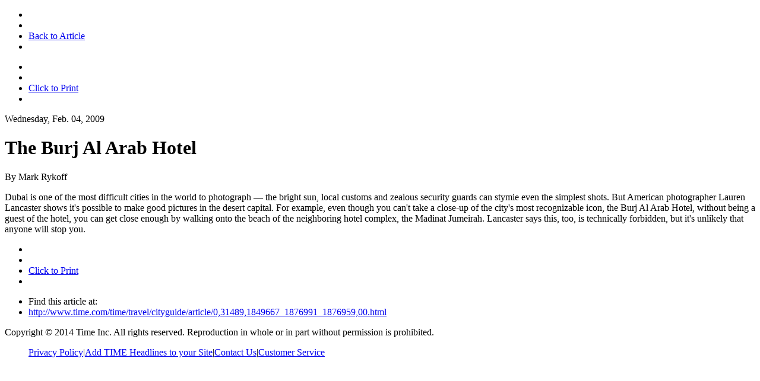

--- FILE ---
content_type: text/html
request_url: https://content.time.com/time/travel/cityguide/printout/0,31522,1849667_1876991_1876959,00.html
body_size: 2377
content:
<!--[if IE 5]> Vignette StoryServer 5.0 Wed Mar 26 09:41:04 2014 <![endif]-->
<!DOCTYPE html PUBLIC "-//W3C//DTD XHTML 1.0 Transitional//EN" "http://www.w3.org/TR/xhtml1/DTD/xhtml1-transitional.dtd">

	
  
	
	         
	
	                           

				
		      
			
				     
		  	 
		
				<html xmlns="http://www.w3.org/1999/xhtml">
				<head>
					<title>The Burj Al Arab Hotel -- Printout -- TIME</title>
				<meta name="head" content="The Burj Al Arab Hotel" />
				<meta name="keywords" content="dubai, uae, burj al arab hotel" />
				
					<meta name="description" content="Dubai is one of the most difficult cities in the world to photograph &#151; the bright sun, local customs and zealous security guards can stymie even the simplest shots. But American photographer..." />
				 <meta name="byline" content="Mark Rykoff" /> <meta name="srce" content="/time Magazine" />
					<meta name="path" content="/time/travel/cityguide/printout/0,31522,1849667_1876991_1876959,00.html" />
					<meta name="date" content="Wednesday, Feb. 04, 2009" />
					<meta name="word_count" content="104" />
				 <meta http-equiv="content-type" content="text/html; charset=utf-8" />
					<link rel="stylesheet" type="text/css" href="http://img.timeinc.net/time/css/print.css" />
					<script type="text/javascript" language="javascript" src="http://img.timeinc.net/time/js/tii_browser_sniffing.js"></script>
					<script type="text/javascript" language="javascript" src="http://img.timeinc.net/time/js/tii_utils.js"></script>
					<script type="text/javascript" language="javascript" src="http://tiads.time.com/ads/tgx.js"></script>
					<script type="text/javascript" language="javascript" src="http://img.timeinc.net/time/js/global.js"></script>
					<script type="text/javascript" language="javascript" src="http://img.timeinc.net/time/js/ad_util.js"></script>
					<script type="text/javascript" language="javascript" src="http://img.timeinc.net/time/js/print.js"></script>
						  <script language="JavaScript">
<!--
var P_isLoaded=false;
function P_checkUnload() {
if(P_isLoaded)P_closeDown();
}
function P_checkLoad() {
if(P_isLoaded)P_startUp();
}
function P_popupoff() {
P_execute=false;
}
var toggel=P_popupoff;
// -->
</script> 
<script language="JavaScript1.3" type="text/javascript" src="http://www.timeinc.net/subs/popup2/time/popup2.js">
</script>

<script type="text/javascript" src="http://img.timeinc.net/time/widgets/swfobject.js"></script>   </head>
				<body onload="P_checkLoad();" onunload="P_checkUnload();">
				  <script type="text/javascript" language="javascript" >
				var adFactory = new TiiAdFactory(adConfig, "printerfriendly");
adFactory.setArticleId("1876959");
adFactory.setPackageId("");
adFactory.setChannel("us");
adFactory.setSubchannel("");
adFactory.setContentPage();
adFactory.setContentType("");
 </script>
				 
<div id="omniture" style="display:none">
<script type="text/javascript">
var s_account="timecom";
</script>
	<script type="text/javascript" src="http://img.timeinc.net/tii/omniture/h/config/time_s_code.js"></script>
<script type="text/javascript">

s_time.channel = 'time';
s_time.pageName = 'time|us|the burj al arab hotel|';
s_time.prop6 = 'travel';
s_time.prop7 = 'print version';
s_time.prop16 = 'us';

s_time.prop17 = location.href;


if (typeof(catsCSV) == "string") s_time.prop13 = catsCSV;
if (typeof(omnitureHookFunction) == "function") eval("omnitureHookFunction();");
var s_code=s_time.t();if(s_code)document.write(s_code)
</script>
</div>
 <div id="print">
				<!-- Begin Content Main -->
				<div class="contentMain">	
					<!-- Begin Consumer Marketing -->
					<div id="topBannerWrap">
					<div id="topBanner"><script type="text/javascript">
adFactory.getAd(728, 90).write();
</script></div>
					</div>
					<!-- End Consumer Marketing -->
					<!-- Begin Buttons -->
					<ul class="button">
				
					   <li class="lt"></li>
					   <li class="icon"><a href="http://www.time.com/time/travel/cityguide/article/0,31489,1849667_1876991_1876959,00.html"><img src="http://img.timeinc.net/time/i/btn_arrow.gif" width="6" height="15" alt="" /></a></li>					   
					   <li class="ct"><a href="http://www.time.com/time/travel/cityguide/article/0,31489,1849667_1876991_1876959,00.html">Back to Article</a></li>
				 	   <li class="rt"></li>
					</ul>		
					<ul class="button">
					   <li class="lt"></li>
					   <li class="icon"><a href="#"><img src="http://img.timeinc.net/time/i/btn_print.gif" width="15" height="15" alt="" /></a></li>					   
					   <li class="ct"><a id="print1" href="#">Click to Print</a></li>
				
				 	   <li class="rt"></li>
					</ul>					
					<!-- End Buttons -->			 
				 	<!-- Begin Tout1 -->  
					
					
						<div class="tout1">
						<div class="thumbnail"><a href="/time"><img src="http://img.timeinc.net/time/i/logo_time_print.gif" width="212" height="106" alt="" /></a></div>
						<div id="date2">Wednesday, Feb. 04, 2009</div>
					    <h1>The Burj Al Arab Hotel</h1>
						
						<div class="byline">By Mark Rykoff</div>
						 <p> Dubai is one of the most difficult cities in the world to photograph &#151; the bright sun, local customs and zealous security guards can stymie even the simplest shots. But American photographer Lauren Lancaster shows it's possible to make good pictures in the desert capital. For example, even though you can't take a close-up of the city's most recognizable icon, the Burj Al Arab Hotel, without being a guest of the hotel, you can get close enough by walking onto the beach of the neighboring hotel complex, the Madinat Jumeirah. Lancaster says this, too, is technically forbidden, but it's unlikely that anyone will stop you.</p>   <!-- Begin Buttons -->
				
						<ul class="button">
						   <li class="lt"></li>
						   <li class="icon"><a href="#"><img src="http://img.timeinc.net/time/i/btn_print.gif" width="15" height="15" alt="" /></a></li>					   
						   <li class="ct"><a id="print2" href="#">Click to Print</a></li>
				  			   <li class="rt"></li>
						</ul>
						<!-- End Buttons -->		
						<!-- Begin Find this article -->
						<ul class="find">
				
						   <li><span>Find this article at:</span></li>
						   <li><a href="http://www.time.com/time/travel/cityguide/article/0,31489,1849667_1876991_1876959,00.html">http://www.time.com/time/travel/cityguide/article/0,31489,1849667_1876991_1876959,00.html</a></li>
						</ul>
						<!-- End Find this article -->		
					</div>		
				 	<!-- End Tout1 -->  
					<!-- Begin: Footer -->
					<div id="footer">
						<div class="copyright">Copyright &copy 2014 Time Inc. All rights reserved. Reproduction in whole or in part without permission is prohibited.</div>	
						<dl id="links">
				
							<dt></dt>
							<dd><a href="/time/documents/privacy/">Privacy Policy</a>|<a href="/time/rss/">Add TIME Headlines to your Site</a>|<a href="/time/contactus/">Contact Us</a>|<a href="https://secure.customersvc.com/servlet/Show?WESPAGE=td/home.html&MSRSMAG=TD">Customer Service</a></dd>
						</dl>
					</div>
				
					<!-- End: Footer -->
				 </div>
				<!-- End Content Main -->
				</div>
			
				</body>
				</html>
		 